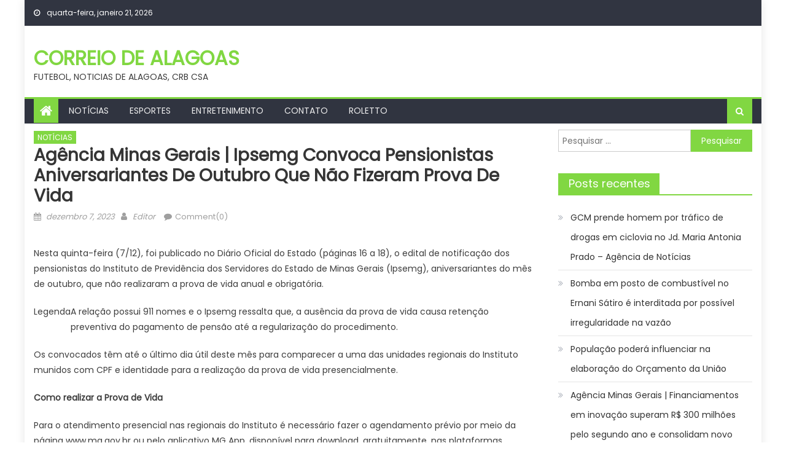

--- FILE ---
content_type: text/html; charset=UTF-8
request_url: https://correiodealagoas.com.br/2023/12/07/agencia-minas-gerais-ipsemg-convoca-pensionistas-aniversariantes-de-outubro-que-nao-fizeram-prova-de-vida/
body_size: 14790
content:
<!DOCTYPE html>
<html lang="pt-BR">
<head>
    <meta charset="UTF-8">
    <meta name="viewport" content="width=device-width, initial-scale=1">
    <link rel="profile" href="https://gmpg.org/xfn/11">
    <link rel="pingback" href="https://correiodealagoas.com.br/xmlrpc.php">
    <title>Agência Minas Gerais | Ipsemg convoca pensionistas aniversariantes de outubro que não fizeram prova de vida  &#8211; CORREIO DE ALAGOAS</title>
<meta name='robots' content='max-image-preview:large' />
<link rel='dns-prefetch' href='//www.googletagmanager.com' />
<link rel='dns-prefetch' href='//stats.wp.com' />
<link rel='dns-prefetch' href='//fonts.googleapis.com' />
<link rel='dns-prefetch' href='//pagead2.googlesyndication.com' />
<link rel="alternate" type="application/rss+xml" title="Feed para CORREIO DE ALAGOAS &raquo;" href="https://correiodealagoas.com.br/feed/" />
<link rel="alternate" type="application/rss+xml" title="Feed de comentários para CORREIO DE ALAGOAS &raquo;" href="https://correiodealagoas.com.br/comments/feed/" />
<link rel="alternate" type="application/rss+xml" title="Feed de comentários para CORREIO DE ALAGOAS &raquo; Agência Minas Gerais | Ipsemg convoca pensionistas aniversariantes de outubro que não fizeram prova de vida " href="https://correiodealagoas.com.br/2023/12/07/agencia-minas-gerais-ipsemg-convoca-pensionistas-aniversariantes-de-outubro-que-nao-fizeram-prova-de-vida/feed/" />
<link rel="alternate" title="oEmbed (JSON)" type="application/json+oembed" href="https://correiodealagoas.com.br/wp-json/oembed/1.0/embed?url=https%3A%2F%2Fcorreiodealagoas.com.br%2F2023%2F12%2F07%2Fagencia-minas-gerais-ipsemg-convoca-pensionistas-aniversariantes-de-outubro-que-nao-fizeram-prova-de-vida%2F" />
<link rel="alternate" title="oEmbed (XML)" type="text/xml+oembed" href="https://correiodealagoas.com.br/wp-json/oembed/1.0/embed?url=https%3A%2F%2Fcorreiodealagoas.com.br%2F2023%2F12%2F07%2Fagencia-minas-gerais-ipsemg-convoca-pensionistas-aniversariantes-de-outubro-que-nao-fizeram-prova-de-vida%2F&#038;format=xml" />
<style id='wp-img-auto-sizes-contain-inline-css' type='text/css'>
img:is([sizes=auto i],[sizes^="auto," i]){contain-intrinsic-size:3000px 1500px}
/*# sourceURL=wp-img-auto-sizes-contain-inline-css */
</style>
<style id='wp-emoji-styles-inline-css' type='text/css'>

	img.wp-smiley, img.emoji {
		display: inline !important;
		border: none !important;
		box-shadow: none !important;
		height: 1em !important;
		width: 1em !important;
		margin: 0 0.07em !important;
		vertical-align: -0.1em !important;
		background: none !important;
		padding: 0 !important;
	}
/*# sourceURL=wp-emoji-styles-inline-css */
</style>
<style id='wp-block-library-inline-css' type='text/css'>
:root{--wp-block-synced-color:#7a00df;--wp-block-synced-color--rgb:122,0,223;--wp-bound-block-color:var(--wp-block-synced-color);--wp-editor-canvas-background:#ddd;--wp-admin-theme-color:#007cba;--wp-admin-theme-color--rgb:0,124,186;--wp-admin-theme-color-darker-10:#006ba1;--wp-admin-theme-color-darker-10--rgb:0,107,160.5;--wp-admin-theme-color-darker-20:#005a87;--wp-admin-theme-color-darker-20--rgb:0,90,135;--wp-admin-border-width-focus:2px}@media (min-resolution:192dpi){:root{--wp-admin-border-width-focus:1.5px}}.wp-element-button{cursor:pointer}:root .has-very-light-gray-background-color{background-color:#eee}:root .has-very-dark-gray-background-color{background-color:#313131}:root .has-very-light-gray-color{color:#eee}:root .has-very-dark-gray-color{color:#313131}:root .has-vivid-green-cyan-to-vivid-cyan-blue-gradient-background{background:linear-gradient(135deg,#00d084,#0693e3)}:root .has-purple-crush-gradient-background{background:linear-gradient(135deg,#34e2e4,#4721fb 50%,#ab1dfe)}:root .has-hazy-dawn-gradient-background{background:linear-gradient(135deg,#faaca8,#dad0ec)}:root .has-subdued-olive-gradient-background{background:linear-gradient(135deg,#fafae1,#67a671)}:root .has-atomic-cream-gradient-background{background:linear-gradient(135deg,#fdd79a,#004a59)}:root .has-nightshade-gradient-background{background:linear-gradient(135deg,#330968,#31cdcf)}:root .has-midnight-gradient-background{background:linear-gradient(135deg,#020381,#2874fc)}:root{--wp--preset--font-size--normal:16px;--wp--preset--font-size--huge:42px}.has-regular-font-size{font-size:1em}.has-larger-font-size{font-size:2.625em}.has-normal-font-size{font-size:var(--wp--preset--font-size--normal)}.has-huge-font-size{font-size:var(--wp--preset--font-size--huge)}.has-text-align-center{text-align:center}.has-text-align-left{text-align:left}.has-text-align-right{text-align:right}.has-fit-text{white-space:nowrap!important}#end-resizable-editor-section{display:none}.aligncenter{clear:both}.items-justified-left{justify-content:flex-start}.items-justified-center{justify-content:center}.items-justified-right{justify-content:flex-end}.items-justified-space-between{justify-content:space-between}.screen-reader-text{border:0;clip-path:inset(50%);height:1px;margin:-1px;overflow:hidden;padding:0;position:absolute;width:1px;word-wrap:normal!important}.screen-reader-text:focus{background-color:#ddd;clip-path:none;color:#444;display:block;font-size:1em;height:auto;left:5px;line-height:normal;padding:15px 23px 14px;text-decoration:none;top:5px;width:auto;z-index:100000}html :where(.has-border-color){border-style:solid}html :where([style*=border-top-color]){border-top-style:solid}html :where([style*=border-right-color]){border-right-style:solid}html :where([style*=border-bottom-color]){border-bottom-style:solid}html :where([style*=border-left-color]){border-left-style:solid}html :where([style*=border-width]){border-style:solid}html :where([style*=border-top-width]){border-top-style:solid}html :where([style*=border-right-width]){border-right-style:solid}html :where([style*=border-bottom-width]){border-bottom-style:solid}html :where([style*=border-left-width]){border-left-style:solid}html :where(img[class*=wp-image-]){height:auto;max-width:100%}:where(figure){margin:0 0 1em}html :where(.is-position-sticky){--wp-admin--admin-bar--position-offset:var(--wp-admin--admin-bar--height,0px)}@media screen and (max-width:600px){html :where(.is-position-sticky){--wp-admin--admin-bar--position-offset:0px}}

/*# sourceURL=wp-block-library-inline-css */
</style><style id='global-styles-inline-css' type='text/css'>
:root{--wp--preset--aspect-ratio--square: 1;--wp--preset--aspect-ratio--4-3: 4/3;--wp--preset--aspect-ratio--3-4: 3/4;--wp--preset--aspect-ratio--3-2: 3/2;--wp--preset--aspect-ratio--2-3: 2/3;--wp--preset--aspect-ratio--16-9: 16/9;--wp--preset--aspect-ratio--9-16: 9/16;--wp--preset--color--black: #000000;--wp--preset--color--cyan-bluish-gray: #abb8c3;--wp--preset--color--white: #ffffff;--wp--preset--color--pale-pink: #f78da7;--wp--preset--color--vivid-red: #cf2e2e;--wp--preset--color--luminous-vivid-orange: #ff6900;--wp--preset--color--luminous-vivid-amber: #fcb900;--wp--preset--color--light-green-cyan: #7bdcb5;--wp--preset--color--vivid-green-cyan: #00d084;--wp--preset--color--pale-cyan-blue: #8ed1fc;--wp--preset--color--vivid-cyan-blue: #0693e3;--wp--preset--color--vivid-purple: #9b51e0;--wp--preset--gradient--vivid-cyan-blue-to-vivid-purple: linear-gradient(135deg,rgb(6,147,227) 0%,rgb(155,81,224) 100%);--wp--preset--gradient--light-green-cyan-to-vivid-green-cyan: linear-gradient(135deg,rgb(122,220,180) 0%,rgb(0,208,130) 100%);--wp--preset--gradient--luminous-vivid-amber-to-luminous-vivid-orange: linear-gradient(135deg,rgb(252,185,0) 0%,rgb(255,105,0) 100%);--wp--preset--gradient--luminous-vivid-orange-to-vivid-red: linear-gradient(135deg,rgb(255,105,0) 0%,rgb(207,46,46) 100%);--wp--preset--gradient--very-light-gray-to-cyan-bluish-gray: linear-gradient(135deg,rgb(238,238,238) 0%,rgb(169,184,195) 100%);--wp--preset--gradient--cool-to-warm-spectrum: linear-gradient(135deg,rgb(74,234,220) 0%,rgb(151,120,209) 20%,rgb(207,42,186) 40%,rgb(238,44,130) 60%,rgb(251,105,98) 80%,rgb(254,248,76) 100%);--wp--preset--gradient--blush-light-purple: linear-gradient(135deg,rgb(255,206,236) 0%,rgb(152,150,240) 100%);--wp--preset--gradient--blush-bordeaux: linear-gradient(135deg,rgb(254,205,165) 0%,rgb(254,45,45) 50%,rgb(107,0,62) 100%);--wp--preset--gradient--luminous-dusk: linear-gradient(135deg,rgb(255,203,112) 0%,rgb(199,81,192) 50%,rgb(65,88,208) 100%);--wp--preset--gradient--pale-ocean: linear-gradient(135deg,rgb(255,245,203) 0%,rgb(182,227,212) 50%,rgb(51,167,181) 100%);--wp--preset--gradient--electric-grass: linear-gradient(135deg,rgb(202,248,128) 0%,rgb(113,206,126) 100%);--wp--preset--gradient--midnight: linear-gradient(135deg,rgb(2,3,129) 0%,rgb(40,116,252) 100%);--wp--preset--font-size--small: 13px;--wp--preset--font-size--medium: 20px;--wp--preset--font-size--large: 36px;--wp--preset--font-size--x-large: 42px;--wp--preset--spacing--20: 0.44rem;--wp--preset--spacing--30: 0.67rem;--wp--preset--spacing--40: 1rem;--wp--preset--spacing--50: 1.5rem;--wp--preset--spacing--60: 2.25rem;--wp--preset--spacing--70: 3.38rem;--wp--preset--spacing--80: 5.06rem;--wp--preset--shadow--natural: 6px 6px 9px rgba(0, 0, 0, 0.2);--wp--preset--shadow--deep: 12px 12px 50px rgba(0, 0, 0, 0.4);--wp--preset--shadow--sharp: 6px 6px 0px rgba(0, 0, 0, 0.2);--wp--preset--shadow--outlined: 6px 6px 0px -3px rgb(255, 255, 255), 6px 6px rgb(0, 0, 0);--wp--preset--shadow--crisp: 6px 6px 0px rgb(0, 0, 0);}:where(.is-layout-flex){gap: 0.5em;}:where(.is-layout-grid){gap: 0.5em;}body .is-layout-flex{display: flex;}.is-layout-flex{flex-wrap: wrap;align-items: center;}.is-layout-flex > :is(*, div){margin: 0;}body .is-layout-grid{display: grid;}.is-layout-grid > :is(*, div){margin: 0;}:where(.wp-block-columns.is-layout-flex){gap: 2em;}:where(.wp-block-columns.is-layout-grid){gap: 2em;}:where(.wp-block-post-template.is-layout-flex){gap: 1.25em;}:where(.wp-block-post-template.is-layout-grid){gap: 1.25em;}.has-black-color{color: var(--wp--preset--color--black) !important;}.has-cyan-bluish-gray-color{color: var(--wp--preset--color--cyan-bluish-gray) !important;}.has-white-color{color: var(--wp--preset--color--white) !important;}.has-pale-pink-color{color: var(--wp--preset--color--pale-pink) !important;}.has-vivid-red-color{color: var(--wp--preset--color--vivid-red) !important;}.has-luminous-vivid-orange-color{color: var(--wp--preset--color--luminous-vivid-orange) !important;}.has-luminous-vivid-amber-color{color: var(--wp--preset--color--luminous-vivid-amber) !important;}.has-light-green-cyan-color{color: var(--wp--preset--color--light-green-cyan) !important;}.has-vivid-green-cyan-color{color: var(--wp--preset--color--vivid-green-cyan) !important;}.has-pale-cyan-blue-color{color: var(--wp--preset--color--pale-cyan-blue) !important;}.has-vivid-cyan-blue-color{color: var(--wp--preset--color--vivid-cyan-blue) !important;}.has-vivid-purple-color{color: var(--wp--preset--color--vivid-purple) !important;}.has-black-background-color{background-color: var(--wp--preset--color--black) !important;}.has-cyan-bluish-gray-background-color{background-color: var(--wp--preset--color--cyan-bluish-gray) !important;}.has-white-background-color{background-color: var(--wp--preset--color--white) !important;}.has-pale-pink-background-color{background-color: var(--wp--preset--color--pale-pink) !important;}.has-vivid-red-background-color{background-color: var(--wp--preset--color--vivid-red) !important;}.has-luminous-vivid-orange-background-color{background-color: var(--wp--preset--color--luminous-vivid-orange) !important;}.has-luminous-vivid-amber-background-color{background-color: var(--wp--preset--color--luminous-vivid-amber) !important;}.has-light-green-cyan-background-color{background-color: var(--wp--preset--color--light-green-cyan) !important;}.has-vivid-green-cyan-background-color{background-color: var(--wp--preset--color--vivid-green-cyan) !important;}.has-pale-cyan-blue-background-color{background-color: var(--wp--preset--color--pale-cyan-blue) !important;}.has-vivid-cyan-blue-background-color{background-color: var(--wp--preset--color--vivid-cyan-blue) !important;}.has-vivid-purple-background-color{background-color: var(--wp--preset--color--vivid-purple) !important;}.has-black-border-color{border-color: var(--wp--preset--color--black) !important;}.has-cyan-bluish-gray-border-color{border-color: var(--wp--preset--color--cyan-bluish-gray) !important;}.has-white-border-color{border-color: var(--wp--preset--color--white) !important;}.has-pale-pink-border-color{border-color: var(--wp--preset--color--pale-pink) !important;}.has-vivid-red-border-color{border-color: var(--wp--preset--color--vivid-red) !important;}.has-luminous-vivid-orange-border-color{border-color: var(--wp--preset--color--luminous-vivid-orange) !important;}.has-luminous-vivid-amber-border-color{border-color: var(--wp--preset--color--luminous-vivid-amber) !important;}.has-light-green-cyan-border-color{border-color: var(--wp--preset--color--light-green-cyan) !important;}.has-vivid-green-cyan-border-color{border-color: var(--wp--preset--color--vivid-green-cyan) !important;}.has-pale-cyan-blue-border-color{border-color: var(--wp--preset--color--pale-cyan-blue) !important;}.has-vivid-cyan-blue-border-color{border-color: var(--wp--preset--color--vivid-cyan-blue) !important;}.has-vivid-purple-border-color{border-color: var(--wp--preset--color--vivid-purple) !important;}.has-vivid-cyan-blue-to-vivid-purple-gradient-background{background: var(--wp--preset--gradient--vivid-cyan-blue-to-vivid-purple) !important;}.has-light-green-cyan-to-vivid-green-cyan-gradient-background{background: var(--wp--preset--gradient--light-green-cyan-to-vivid-green-cyan) !important;}.has-luminous-vivid-amber-to-luminous-vivid-orange-gradient-background{background: var(--wp--preset--gradient--luminous-vivid-amber-to-luminous-vivid-orange) !important;}.has-luminous-vivid-orange-to-vivid-red-gradient-background{background: var(--wp--preset--gradient--luminous-vivid-orange-to-vivid-red) !important;}.has-very-light-gray-to-cyan-bluish-gray-gradient-background{background: var(--wp--preset--gradient--very-light-gray-to-cyan-bluish-gray) !important;}.has-cool-to-warm-spectrum-gradient-background{background: var(--wp--preset--gradient--cool-to-warm-spectrum) !important;}.has-blush-light-purple-gradient-background{background: var(--wp--preset--gradient--blush-light-purple) !important;}.has-blush-bordeaux-gradient-background{background: var(--wp--preset--gradient--blush-bordeaux) !important;}.has-luminous-dusk-gradient-background{background: var(--wp--preset--gradient--luminous-dusk) !important;}.has-pale-ocean-gradient-background{background: var(--wp--preset--gradient--pale-ocean) !important;}.has-electric-grass-gradient-background{background: var(--wp--preset--gradient--electric-grass) !important;}.has-midnight-gradient-background{background: var(--wp--preset--gradient--midnight) !important;}.has-small-font-size{font-size: var(--wp--preset--font-size--small) !important;}.has-medium-font-size{font-size: var(--wp--preset--font-size--medium) !important;}.has-large-font-size{font-size: var(--wp--preset--font-size--large) !important;}.has-x-large-font-size{font-size: var(--wp--preset--font-size--x-large) !important;}
/*# sourceURL=global-styles-inline-css */
</style>

<style id='classic-theme-styles-inline-css' type='text/css'>
/*! This file is auto-generated */
.wp-block-button__link{color:#fff;background-color:#32373c;border-radius:9999px;box-shadow:none;text-decoration:none;padding:calc(.667em + 2px) calc(1.333em + 2px);font-size:1.125em}.wp-block-file__button{background:#32373c;color:#fff;text-decoration:none}
/*# sourceURL=/wp-includes/css/classic-themes.min.css */
</style>
<link rel='stylesheet' id='wp_automatic_gallery_style-css' href='https://correiodealagoas.com.br/wp-content/plugins/wp-automatic/css/wp-automatic.css?ver=1.0.0' type='text/css' media='all' />
<link rel='stylesheet' id='font-awesome-css' href='https://correiodealagoas.com.br/wp-content/themes/mantranews/assets/lib/font-awesome/css/font-awesome.min.css?ver=4.7.0' type='text/css' media='all' />
<link rel='stylesheet' id='mantranews-google-font-css' href='https://fonts.googleapis.com/css?family=Poppins&#038;ver=6.9' type='text/css' media='all' />
<link rel='stylesheet' id='mantranews-style-1-css' href='https://correiodealagoas.com.br/wp-content/themes/mantranews/assets/css/mantranews.css?ver=1.1.5' type='text/css' media='all' />
<link rel='stylesheet' id='mantranews-style-css' href='https://correiodealagoas.com.br/wp-content/themes/mantranews/style.css?ver=1.1.5' type='text/css' media='all' />
<link rel='stylesheet' id='mantranews-responsive-css' href='https://correiodealagoas.com.br/wp-content/themes/mantranews/assets/css/mantranews-responsive.css?ver=1.1.5' type='text/css' media='all' />
<link rel='stylesheet' id='sharedaddy-css' href='https://correiodealagoas.com.br/wp-content/plugins/jetpack/modules/sharedaddy/sharing.css?ver=15.4' type='text/css' media='all' />
<link rel='stylesheet' id='social-logos-css' href='https://correiodealagoas.com.br/wp-content/plugins/jetpack/_inc/social-logos/social-logos.min.css?ver=15.4' type='text/css' media='all' />
<script type="text/javascript" src="https://correiodealagoas.com.br/wp-includes/js/jquery/jquery.min.js?ver=3.7.1" id="jquery-core-js"></script>
<script type="text/javascript" src="https://correiodealagoas.com.br/wp-includes/js/jquery/jquery-migrate.min.js?ver=3.4.1" id="jquery-migrate-js"></script>
<script type="text/javascript" src="https://correiodealagoas.com.br/wp-content/plugins/wp-automatic/js/main-front.js?ver=6.9" id="wp_automatic_gallery-js"></script>

<!-- Snippet da etiqueta do Google (gtag.js) adicionado pelo Site Kit -->
<!-- Snippet do Google Análises adicionado pelo Site Kit -->
<script type="text/javascript" src="https://www.googletagmanager.com/gtag/js?id=G-DXX6MBN1SH" id="google_gtagjs-js" async></script>
<script type="text/javascript" id="google_gtagjs-js-after">
/* <![CDATA[ */
window.dataLayer = window.dataLayer || [];function gtag(){dataLayer.push(arguments);}
gtag("set","linker",{"domains":["correiodealagoas.com.br"]});
gtag("js", new Date());
gtag("set", "developer_id.dZTNiMT", true);
gtag("config", "G-DXX6MBN1SH");
//# sourceURL=google_gtagjs-js-after
/* ]]> */
</script>
<link rel="https://api.w.org/" href="https://correiodealagoas.com.br/wp-json/" /><link rel="alternate" title="JSON" type="application/json" href="https://correiodealagoas.com.br/wp-json/wp/v2/posts/27732" /><link rel="EditURI" type="application/rsd+xml" title="RSD" href="https://correiodealagoas.com.br/xmlrpc.php?rsd" />
<meta name="generator" content="WordPress 6.9" />
<link rel='shortlink' href='https://correiodealagoas.com.br/?p=27732' />
<meta name="generator" content="Site Kit by Google 1.170.0" /><link rel='canonical' href='https://www.agenciaminas.mg.gov.br/noticia/ipsemg-convoca-pensionistas-aniversariantes-de-outubro-que-nao-fizeram-prova-de-vida/' />
	<style>img#wpstats{display:none}</style>
		        <style type="text/css">
            .category-button.mb-cat-1 a { background: #81d742}
.category-button.mb-cat-1 a:hover { background: #4fa510}
.block-header.mb-cat-1 { border-left: 2px solid #81d742 }
.block-header.mb-cat-1 .block-title { background:#81d742 }
.block-header.mb-cat-1, #content .block-header.mb-cat-1 .block-title:after { border-bottom-color:#81d742 }
#content .block-header.mb-cat-1{ background-color:#4fa510 }
.rtl .block-header.mb-cat-1 { border-left: none; border-right: 2px solid #81d742 }
.archive .page-header.mb-cat-1 { background-color:#81d742; border-left: 4px solid #81d742 }
.rtl.archive .page-header.mb-cat-1 { border-left: none; border-right: 4px solid #81d742 }
#site-navigation ul li.mb-cat-1 { border-bottom-color: #81d742 }
.category-button.mb-cat-2 a { background: #81d742}
.category-button.mb-cat-2 a:hover { background: #4fa510}
.block-header.mb-cat-2 { border-left: 2px solid #81d742 }
.block-header.mb-cat-2 .block-title { background:#81d742 }
.block-header.mb-cat-2, #content .block-header.mb-cat-2 .block-title:after { border-bottom-color:#81d742 }
#content .block-header.mb-cat-2{ background-color:#4fa510 }
.rtl .block-header.mb-cat-2 { border-left: none; border-right: 2px solid #81d742 }
.archive .page-header.mb-cat-2 { background-color:#81d742; border-left: 4px solid #81d742 }
.rtl.archive .page-header.mb-cat-2 { border-left: none; border-right: 4px solid #81d742 }
#site-navigation ul li.mb-cat-2 { border-bottom-color: #81d742 }
.category-button.mb-cat-12 a { background: #81d742}
.category-button.mb-cat-12 a:hover { background: #4fa510}
.block-header.mb-cat-12 { border-left: 2px solid #81d742 }
.block-header.mb-cat-12 .block-title { background:#81d742 }
.block-header.mb-cat-12, #content .block-header.mb-cat-12 .block-title:after { border-bottom-color:#81d742 }
#content .block-header.mb-cat-12{ background-color:#4fa510 }
.rtl .block-header.mb-cat-12 { border-left: none; border-right: 2px solid #81d742 }
.archive .page-header.mb-cat-12 { background-color:#81d742; border-left: 4px solid #81d742 }
.rtl.archive .page-header.mb-cat-12 { border-left: none; border-right: 4px solid #81d742 }
#site-navigation ul li.mb-cat-12 { border-bottom-color: #81d742 }
.category-button.mb-cat-51 a { background: #81d742}
.category-button.mb-cat-51 a:hover { background: #4fa510}
.block-header.mb-cat-51 { border-left: 2px solid #81d742 }
.block-header.mb-cat-51 .block-title { background:#81d742 }
.block-header.mb-cat-51, #content .block-header.mb-cat-51 .block-title:after { border-bottom-color:#81d742 }
#content .block-header.mb-cat-51{ background-color:#4fa510 }
.rtl .block-header.mb-cat-51 { border-left: none; border-right: 2px solid #81d742 }
.archive .page-header.mb-cat-51 { background-color:#81d742; border-left: 4px solid #81d742 }
.rtl.archive .page-header.mb-cat-51 { border-left: none; border-right: 4px solid #81d742 }
#site-navigation ul li.mb-cat-51 { border-bottom-color: #81d742 }
.category-button.mb-cat-113 a { background: #81d742}
.category-button.mb-cat-113 a:hover { background: #4fa510}
.block-header.mb-cat-113 { border-left: 2px solid #81d742 }
.block-header.mb-cat-113 .block-title { background:#81d742 }
.block-header.mb-cat-113, #content .block-header.mb-cat-113 .block-title:after { border-bottom-color:#81d742 }
#content .block-header.mb-cat-113{ background-color:#4fa510 }
.rtl .block-header.mb-cat-113 { border-left: none; border-right: 2px solid #81d742 }
.archive .page-header.mb-cat-113 { background-color:#81d742; border-left: 4px solid #81d742 }
.rtl.archive .page-header.mb-cat-113 { border-left: none; border-right: 4px solid #81d742 }
#site-navigation ul li.mb-cat-113 { border-bottom-color: #81d742 }
.navigation .nav-links a,.bttn,button,input[type='button'],input[type='reset'],input[type='submit'],.navigation .nav-links a:hover,.bttn:hover,button,input[type='button']:hover,input[type='reset']:hover,input[type='submit']:hover,.edit-link .post-edit-link, .reply .comment-reply-link,.home-icon,.search-main,.header-search-wrapper .search-form-main .search-submit,.mb-slider-section .bx-controls a:hover,.widget_search .search-submit,.error404 .page-title,.archive.archive-classic .entry-title a:after,#mb-scrollup,.widget_tag_cloud .tagcloud a:hover,.sub-toggle,#site-navigation ul > li:hover > .sub-toggle, #site-navigation ul > li.current-menu-item .sub-toggle, #site-navigation ul > li.current-menu-ancestor .sub-toggle{ background:#81d742} .breaking_news_wrap .bx-controls-direction a, .breaking_news_wrap .bx-controls-direction a:hover:before{color:#fff;}
.navigation .nav-links a,.bttn,button,input[type='button'],input[type='reset'],input[type='submit'],.widget_search .search-submit,.widget_tag_cloud .tagcloud a:hover{ border-color:#81d742}
.mb-parallax .mb-parallax-content .mb-parallax-hero-content .mb-parallax-hero-button{ background-color:#81d742}
.comment-list .comment-body ,.header-search-wrapper .search-form-main{ border-top-color:#81d742}
#site-navigation ul li,.header-search-wrapper .search-form-main:before{ border-bottom-color:#81d742}
.archive .page-header,.block-header, .widget .widget-title-wrapper, .related-articles-wrapper .widget-title-wrapper{ border-left-color:#81d742}
a,a:hover,a:focus,a:active,.entry-footer a:hover,.comment-author .fn .url:hover,#cancel-comment-reply-link,#cancel-comment-reply-link:before, .logged-in-as a,.top-menu ul li a:hover,#footer-navigation ul li a:hover,#site-navigation ul li a:hover,#site-navigation ul li.current-menu-item a,.mb-slider-section .slide-title a:hover,.featured-post-wrapper .featured-title a:hover,.mantranews_block_grid .post-title a:hover,.slider-meta-wrapper span:hover,.slider-meta-wrapper a:hover,.featured-meta-wrapper span:hover,.featured-meta-wrapper a:hover,.post-meta-wrapper > span:hover,.post-meta-wrapper span > a:hover ,.grid-posts-block .post-title a:hover,.list-posts-block .single-post-wrapper .post-content-wrapper .post-title a:hover,.column-posts-block .single-post-wrapper.secondary-post .post-content-wrapper .post-title a:hover,.widget a:hover::before,.widget li:hover::before,.entry-title a:hover,.entry-meta span a:hover,.post-readmore a:hover,.archive-classic .entry-title a:hover,
            .archive-columns .entry-title a:hover,.related-posts-wrapper .post-title a:hover, .widget .widget-title a:hover,.related-articles-wrapper .related-title a:hover { color:#81d742}
#content .block-header,#content .widget .widget-title-wrapper,#content .related-articles-wrapper .widget-title-wrapper {background-color: #9bff4f;}
.block-header .block-title, .widget .widget-title, .related-articles-wrapper .related-title {background-color: #81d742;}
.block-header, .widget .widget-title-wrapper, .related-articles-wrapper .widget-title-wrapper {border-left-color: #81d742;border-bottom-color: #81d742}
#content .block-header .block-title:after, #content .widget .widget-title:after, #content .related-articles-wrapper .related-title:after {border-bottom-color: #81d742;border-bottom-color: #81d742}
.archive .page-header {background-color: #9bff4f}
#site-navigation ul li.current-menu-item a,.bx-default-pager .bx-pager-item a.active {border-color: #81d742}
.bottom-header-wrapper {border-color: #81d742}
.top-menu ul li, .mantranews-ticker-wrapper ~ .top-header-section {border-color: #81d742}
.ticker-caption, .breaking_news_wrap.fade .bx-controls-direction a.bx-next:hover, .breaking_news_wrap.fade .bx-controls-direction a.bx-prev:hover {background-color: #81d742}
.ticker-content-wrapper .news-post a:hover, .mantranews-carousel .item .carousel-content-wrapper a:hover{color: #81d742}
.mantranews-carousel .item .carousel-content-wrapper h3 a:hover, body .mantranews-carousel h3 a:hover, footer#colophon .mantranews-carousel h3 a:hover, footer#colophon a:hover, .widget a:hover, .breaking_news_wrap .article-content.feature_image .post-title a:hover{color: #81d742}
.widget .owl-theme .owl-dots .owl-dot.active span{background: #81d742}
.rtl #content .block-header .block-title::after, .rtl #content .related-articles-wrapper .related-title::after, .rtl #content .widget .widget-title::after{border-right-color: #81d742}
#content .block-header, #content .related-articles-wrapper .widget-title-wrapper, #content .widget .widget-title-wrapper,
			 #secondary .block-header, #secondary .widget .widget-title-wrapper, #secondary .related-articles-wrapper .widget-title-wrapper{background:none; background-color:transparent!important}
#content .block-header .block-title:after, #content .related-articles-wrapper .related-title:after, #content .widget .widget-title:after{border:none}
        </style>
        
<!-- Meta-etiquetas do Google AdSense adicionado pelo Site Kit -->
<meta name="google-adsense-platform-account" content="ca-host-pub-2644536267352236">
<meta name="google-adsense-platform-domain" content="sitekit.withgoogle.com">
<!-- Fim das meta-etiquetas do Google AdSense adicionado pelo Site Kit -->
<style type="text/css">.recentcomments a{display:inline !important;padding:0 !important;margin:0 !important;}</style>
<!-- Código do Google Adsense adicionado pelo Site Kit -->
<script type="text/javascript" async="async" src="https://pagead2.googlesyndication.com/pagead/js/adsbygoogle.js?client=ca-pub-9463444472301664&amp;host=ca-host-pub-2644536267352236" crossorigin="anonymous"></script>

<!-- Fim do código do Google AdSense adicionado pelo Site Kit -->

<!-- Jetpack Open Graph Tags -->
<meta property="og:type" content="article" />
<meta property="og:title" content="Agência Minas Gerais | Ipsemg convoca pensionistas aniversariantes de outubro que não fizeram prova de vida " />
<meta property="og:url" content="https://correiodealagoas.com.br/2023/12/07/agencia-minas-gerais-ipsemg-convoca-pensionistas-aniversariantes-de-outubro-que-nao-fizeram-prova-de-vida/" />
<meta property="og:description" content="Nesta quinta-feira (7/12), foi publicado no Diário Oficial do Estado (páginas 16 a 18), o edital de notificação dos pensionistas do Instituto de Previdência dos Servidores do Estado de Minas Gerais…" />
<meta property="article:published_time" content="2023-12-07T21:31:43+00:00" />
<meta property="article:modified_time" content="2023-12-07T21:31:43+00:00" />
<meta property="og:site_name" content="CORREIO DE ALAGOAS" />
<meta property="og:image" content="https://correiodealagoas.com.br/wp-content/uploads/2021/11/cropped-JORNAL-DE-LIMEIRA-1.png" />
<meta property="og:image:width" content="512" />
<meta property="og:image:height" content="512" />
<meta property="og:image:alt" content="" />
<meta property="og:locale" content="pt_BR" />
<meta name="twitter:text:title" content="Agência Minas Gerais | Ipsemg convoca pensionistas aniversariantes de outubro que não fizeram prova de vida " />
<meta name="twitter:image" content="https://correiodealagoas.com.br/wp-content/uploads/2021/11/cropped-JORNAL-DE-LIMEIRA-1-270x270.png" />
<meta name="twitter:card" content="summary" />

<!-- End Jetpack Open Graph Tags -->
<link rel="icon" href="https://correiodealagoas.com.br/wp-content/uploads/2021/11/cropped-JORNAL-DE-LIMEIRA-1-32x32.png" sizes="32x32" />
<link rel="icon" href="https://correiodealagoas.com.br/wp-content/uploads/2021/11/cropped-JORNAL-DE-LIMEIRA-1-192x192.png" sizes="192x192" />
<link rel="apple-touch-icon" href="https://correiodealagoas.com.br/wp-content/uploads/2021/11/cropped-JORNAL-DE-LIMEIRA-1-180x180.png" />
<meta name="msapplication-TileImage" content="https://correiodealagoas.com.br/wp-content/uploads/2021/11/cropped-JORNAL-DE-LIMEIRA-1-270x270.png" />
</head>

<body class="wp-singular post-template-default single single-post postid-27732 single-format-standard wp-theme-mantranews group-blog default_skin boxed_layout right-sidebar">
<div id="page" class="site">
    <a class="skip-link screen-reader-text" href="#content">Skip to content</a>
    <header id="masthead" class="site-header">
                <div class="custom-header">

		<div class="custom-header-media">
					</div>

</div><!-- .custom-header -->
                            <div class="top-header-section">
                <div class="mb-container">
                    <div class="top-left-header">
                                    <div class="date-section">
                quarta-feira, janeiro 21, 2026            </div>
                                    <nav id="top-header-navigation" class="top-navigation">
                                                    </nav>
                    </div>
                                <div class="top-social-wrapper">
                            </div><!-- .top-social-wrapper -->
                            </div> <!-- mb-container end -->
            </div><!-- .top-header-section -->

                                <div class="logo-ads-wrapper clearfix">
                <div class="mb-container">
                    <div class="site-branding">
                                                                            <div class="site-title-wrapper">
                                                                    <p class="site-title"><a href="https://correiodealagoas.com.br/"
                                                             rel="home">CORREIO DE ALAGOAS</a></p>
                                                                    <p class="site-description">FUTEBOL, NOTICIAS DE ALAGOAS, CRB CSA</p>
                                                            </div><!-- .site-title-wrapper -->
                                                </div><!-- .site-branding -->
                    <div class="header-ads-wrapper">
                                            </div><!-- .header-ads-wrapper -->
                </div>
            </div><!-- .logo-ads-wrapper -->
                    
        <div id="mb-menu-wrap" class="bottom-header-wrapper clearfix">
            <div class="mb-container">
                <div class="home-icon"><a href="https://correiodealagoas.com.br/" rel="home"> <i
                                class="fa fa-home"> </i> </a></div>
                <a href="javascript:void(0)" class="menu-toggle"> <i class="fa fa-navicon"> </i> </a>
                <nav id="site-navigation" class="main-navigation">
                    <div class="menu"><ul><li id="menu-item-85" class="menu-item menu-item-type-taxonomy menu-item-object-category current-post-ancestor current-menu-parent current-post-parent menu-item-85 mb-cat-12"><a href="https://correiodealagoas.com.br/category/noticiais/">NOTÍCIAS</a></li>
<li id="menu-item-86" class="menu-item menu-item-type-taxonomy menu-item-object-category menu-item-86 mb-cat-2"><a href="https://correiodealagoas.com.br/category/esportes/">ESPORTES</a></li>
<li id="menu-item-4677" class="menu-item menu-item-type-taxonomy menu-item-object-category menu-item-4677 mb-cat-1"><a href="https://correiodealagoas.com.br/category/entretenimento/">ENTRETENIMENTO</a></li>
<li id="menu-item-407" class="menu-item menu-item-type-post_type menu-item-object-page menu-item-407"><a href="https://correiodealagoas.com.br/contato/">CONTATO</a></li>
<li id="menu-item-17526" class="menu-item menu-item-type-custom menu-item-object-custom menu-item-17526"><a href="https://track.rollettoaffiliates.com/visit/?bta=35100&#038;nci=5349">ROLETTO</a></li>
</ul></div>                </nav><!-- #site-navigation -->
                <div class="header-search-wrapper">
                    <span class="search-main"><i class="fa fa-search"></i></span>
                    <div class="search-form-main clearfix">
                        <form role="search" method="get" class="search-form" action="https://correiodealagoas.com.br/">
				<label>
					<span class="screen-reader-text">Pesquisar por:</span>
					<input type="search" class="search-field" placeholder="Pesquisar &hellip;" value="" name="s" />
				</label>
				<input type="submit" class="search-submit" value="Pesquisar" />
			</form>                    </div>
                </div><!-- .header-search-wrapper -->
            </div><!-- .mb-container -->
        </div><!-- #mb-menu-wrap -->


    </header><!-- #masthead -->
        
    <div id="content" class="site-content">
        <div class="mb-container">

	<div id="primary" class="content-area">
		<main id="main" class="site-main" role="main">

		
<article id="post-27732" class="post-27732 post type-post status-publish format-standard hentry category-noticiais">
		<header class="entry-header">
		            <div class="post-cat-list">
                                    <span class="category-button mb-cat-12"><a
                                href="https://correiodealagoas.com.br/category/noticiais/">NOTÍCIAS</a></span>
                                </div>
            		<h1 class="entry-title">Agência Minas Gerais | Ipsemg convoca pensionistas aniversariantes de outubro que não fizeram prova de vida </h1>
		<div class="entry-meta">
			<span class="posted-on"><span class="screen-reader-text">Posted on</span> <a href="https://correiodealagoas.com.br/2023/12/07/agencia-minas-gerais-ipsemg-convoca-pensionistas-aniversariantes-de-outubro-que-nao-fizeram-prova-de-vida/" rel="bookmark"><time class="entry-date published updated" datetime="2023-12-07T21:31:43+00:00">dezembro 7, 2023</time></a></span><span class="byline"> <span class="screen-reader-text">Author</span> <span class="author vcard"><a class="url fn n" href="https://correiodealagoas.com.br/author/admin1/">Editor</a></span></span>			<span class="comments-link"><a href="https://correiodealagoas.com.br/2023/12/07/agencia-minas-gerais-ipsemg-convoca-pensionistas-aniversariantes-de-outubro-que-nao-fizeram-prova-de-vida/#respond">Comment(0)</a></span>		</div><!-- .entry-meta -->
	</header><!-- .entry-header -->

	<div class="entry-content">
		<p></p>
<div>
<p>Nesta quinta-feira (7/12), foi publicado no Diário Oficial do Estado (páginas 16 a 18), o edital de notificação dos pensionistas do Instituto de Previdência dos Servidores do Estado de Minas Gerais (Ipsemg), aniversariantes do mês de outubro, que não realizaram a prova de vida anual e obrigatória.  </p>
<figure class="image" style="float:left">&#13;<figcaption>Legenda</figcaption>&#13;<br />
</figure>
<p>A relação possui 911 nomes e o Ipsemg ressalta que, a ausência da prova de vida causa retenção preventiva do pagamento de pensão até a regularização do procedimento. </p>
<p>Os convocados têm até o último dia útil deste mês para comparecer a uma das unidades regionais do Instituto munidos com CPF e identidade para a realização da prova de vida presencialmente. </p>
<p><strong>Como realizar a Prova de Vida</strong></p>
<p>Para o atendimento presencial nas regionais do Instituto é necessário fazer o agendamento prévio por meio da página www.mg.gov.br ou pelo aplicativo MG App, disponível para download, gratuitamente, nas plataformas Android ou iOS. </p>
<p>Na unidade será realizado o procedimento de prova de vida em que é necessária a apresentação de um documento com foto e CPF. </p>
<p>No caso de pensionistas tutelados ou menores de 18 anos, a prova de vida deverá ser feita na presença de seu representante legal. Já a prova de vida do pensionista curatelado, deve ser feita pelo respectivo curador (representante legal). Nesta situação, não é necessária a presença do pensionista. </p>
<p><strong>Impossibilitados de locomoção </strong></p>
<p>Os pensionistas impossibilitados de locomoção por problemas de saúde, residentes em Belo Horizonte ou em localidade onde há unidade do Ipsemg, podem solicitar uma visita domiciliar através do Lig Minas 155 (para ligações de telefone fixo) ou (31) 3069-6601 (para ligações por celular ou fora do estado tarifadas conforme operadora) para realização da prova de vida. </p>
<p>A identidade e o CPF devem ser apresentados no momento da visita. </p>
<p><strong>Pensionistas que residem fora do estado</strong></p>
<p>Para os pensionistas do Ipsemg que residem em outro estado, é possível fazer a prova de vida manualmente, preenchendo o formulário de &#8220;Declaração de Vida e Residência&#8221; (disponível em www.ipsemg.com.br &gt; serviços &gt; previdência &gt; prova de vida de pensionistas &gt; links &gt; Formulário de Declaração de Vida e Residência) ou clique aqui. </p>
<p>A declaração deve conter a assinatura do pensionista (reconhecida em cartório por autenticidade) e assinatura simples de duas testemunhas. O documento deve ser enviado por Correios para o Instituto para o endereço: Departamento de Controle e Regularidade de Benefícios, Edifício Gerais, 4º andar, Cidade Administrativa, Rodovia Papa João Paulo II, nº 4001, Serra Verde, Belo Horizonte/MG, CEP: 31.630-901. </p>
<p>Para saber mais, acesse o site do Ipsemg ou entre em contato pelo Lig Minas 155 ou (31) 3069-6601, para ligações de celular ou fora do estado, tarifada de acordo com a operadora. </p>
</p></div>
<div class="sharedaddy sd-sharing-enabled"><div class="robots-nocontent sd-block sd-social sd-social-icon-text sd-sharing"><h3 class="sd-title">Compartilhe isso:</h3><div class="sd-content"><ul><li class="share-facebook"><a rel="nofollow noopener noreferrer"
				data-shared="sharing-facebook-27732"
				class="share-facebook sd-button share-icon"
				href="https://correiodealagoas.com.br/2023/12/07/agencia-minas-gerais-ipsemg-convoca-pensionistas-aniversariantes-de-outubro-que-nao-fizeram-prova-de-vida/?share=facebook"
				target="_blank"
				aria-labelledby="sharing-facebook-27732"
				>
				<span id="sharing-facebook-27732" hidden>Clique para compartilhar no Facebook(abre em nova janela)</span>
				<span>Facebook</span>
			</a></li><li class="share-x"><a rel="nofollow noopener noreferrer"
				data-shared="sharing-x-27732"
				class="share-x sd-button share-icon"
				href="https://correiodealagoas.com.br/2023/12/07/agencia-minas-gerais-ipsemg-convoca-pensionistas-aniversariantes-de-outubro-que-nao-fizeram-prova-de-vida/?share=x"
				target="_blank"
				aria-labelledby="sharing-x-27732"
				>
				<span id="sharing-x-27732" hidden>Clique para compartilhar no X(abre em nova janela)</span>
				<span>18+</span>
			</a></li><li class="share-end"></li></ul></div></div></div>	</div><!-- .entry-content -->

	<footer class="entry-footer">
			</footer><!-- .entry-footer -->
</article><!-- #post-## -->
            <div class="mantranews-author-wrapper clearfix">
                <div class="author-avatar">
                    <a class="author-image"
                       href="https://correiodealagoas.com.br/author/admin1/"><img alt='' src='https://secure.gravatar.com/avatar/04084e6d73c042b8646e7c17b494073bf0ede3ea13c7105cfc45cbbbc28385a4?s=132&#038;d=mm&#038;r=g' srcset='https://secure.gravatar.com/avatar/04084e6d73c042b8646e7c17b494073bf0ede3ea13c7105cfc45cbbbc28385a4?s=264&#038;d=mm&#038;r=g 2x' class='avatar avatar-132 photo' height='132' width='132' decoding='async'/></a>
                </div><!-- .author-avatar -->
                <div class="author-desc-wrapper">
                    <a class="author-title"
                       href="https://correiodealagoas.com.br/author/admin1/">Editor</a>
                    <div class="author-description"></div>
                    <a href=""
                       target="_blank"></a>
                </div><!-- .author-desc-wrapper-->
            </div><!--mantranews-author-wrapper-->
                        <div class="related-articles-wrapper">
                <div class="widget-title-wrapper">
                    <h2 class="related-title">Related Articles</h2>
                </div>
                <div class="related-posts-wrapper clearfix">                        <div class="single-post-wrap">
                            <div class="post-thumb-wrapper">
                                <a href="https://correiodealagoas.com.br/2025/11/23/agencia-minas-gerais-copasa-conclui-sistema-de-esgotamento-sanitario-de-confins/" title="Agência Minas Gerais | Copasa conclui Sistema de Esgotamento Sanitário de Confins">
                                    <figure></figure>
                                </a>
                            </div><!-- .post-thumb-wrapper -->
                            <div class="related-content-wrapper">
                                            <div class="post-cat-list">
                                    <span class="category-button mb-cat-12"><a
                                href="https://correiodealagoas.com.br/category/noticiais/">NOTÍCIAS</a></span>
                                </div>
                                            <h3 class="post-title"><a href="https://correiodealagoas.com.br/2025/11/23/agencia-minas-gerais-copasa-conclui-sistema-de-esgotamento-sanitario-de-confins/">Agência Minas Gerais | Copasa conclui Sistema de Esgotamento Sanitário de Confins</a>
                                </h3>
                                <div class="post-meta-wrapper">
                                    <span class="posted-on"><span class="screen-reader-text">Posted on</span> <a href="https://correiodealagoas.com.br/2025/11/23/agencia-minas-gerais-copasa-conclui-sistema-de-esgotamento-sanitario-de-confins/" rel="bookmark"><time class="entry-date published updated" datetime="2025-11-23T23:59:38+00:00">novembro 23, 2025</time></a></span><span class="byline"> <span class="screen-reader-text">Author</span> <span class="author vcard"><a class="url fn n" href="https://correiodealagoas.com.br/author/admin1/">Editor</a></span></span>                                </div>
                                <p>A Copasa concluiu as obras do Sistema de Esgotamento Sanitário (SES) de Confins e do distrito de Tavares, proporcionando um salto significativo na saúde pública e na proteção ambiental da região. A operação do novo sistema teve início em outubro de 2025, beneficiando 4.507 moradores, com projeção de atendimento a 5.187 pessoas até 2040. Até [&hellip;]</p>
<div class="sharedaddy sd-sharing-enabled"><div class="robots-nocontent sd-block sd-social sd-social-icon-text sd-sharing"><h3 class="sd-title">Compartilhe isso:</h3><div class="sd-content"><ul><li class="share-facebook"><a rel="nofollow noopener noreferrer"
				data-shared="sharing-facebook-54072"
				class="share-facebook sd-button share-icon"
				href="https://correiodealagoas.com.br/2025/11/23/agencia-minas-gerais-copasa-conclui-sistema-de-esgotamento-sanitario-de-confins/?share=facebook"
				target="_blank"
				aria-labelledby="sharing-facebook-54072"
				>
				<span id="sharing-facebook-54072" hidden>Clique para compartilhar no Facebook(abre em nova janela)</span>
				<span>Facebook</span>
			</a></li><li class="share-x"><a rel="nofollow noopener noreferrer"
				data-shared="sharing-x-54072"
				class="share-x sd-button share-icon"
				href="https://correiodealagoas.com.br/2025/11/23/agencia-minas-gerais-copasa-conclui-sistema-de-esgotamento-sanitario-de-confins/?share=x"
				target="_blank"
				aria-labelledby="sharing-x-54072"
				>
				<span id="sharing-x-54072" hidden>Clique para compartilhar no X(abre em nova janela)</span>
				<span>18+</span>
			</a></li><li class="share-end"></li></ul></div></div></div>                            </div><!-- related-content-wrapper -->
                        </div><!--. single-post-wrap -->
                                                <div class="single-post-wrap">
                            <div class="post-thumb-wrapper">
                                <a href="https://correiodealagoas.com.br/2024/09/25/posto-de-atendimento-ao-trabalhador-pat-de-guaratingueta-divulga-as-vagas-de-empregos-nesta-segunda-feira-24/" title="Posto de Atendimento ao Trabalhador (PAT) de Guaratinguetá divulga as vagas de empregos nesta segunda -feira (24)">
                                    <figure></figure>
                                </a>
                            </div><!-- .post-thumb-wrapper -->
                            <div class="related-content-wrapper">
                                            <div class="post-cat-list">
                                    <span class="category-button mb-cat-12"><a
                                href="https://correiodealagoas.com.br/category/noticiais/">NOTÍCIAS</a></span>
                                </div>
                                            <h3 class="post-title"><a href="https://correiodealagoas.com.br/2024/09/25/posto-de-atendimento-ao-trabalhador-pat-de-guaratingueta-divulga-as-vagas-de-empregos-nesta-segunda-feira-24/">Posto de Atendimento ao Trabalhador (PAT) de Guaratinguetá divulga as vagas de empregos nesta segunda -feira (24)</a>
                                </h3>
                                <div class="post-meta-wrapper">
                                    <span class="posted-on"><span class="screen-reader-text">Posted on</span> <a href="https://correiodealagoas.com.br/2024/09/25/posto-de-atendimento-ao-trabalhador-pat-de-guaratingueta-divulga-as-vagas-de-empregos-nesta-segunda-feira-24/" rel="bookmark"><time class="entry-date published updated" datetime="2024-09-25T22:51:45+00:00">setembro 25, 2024</time></a></span><span class="byline"> <span class="screen-reader-text">Author</span> <span class="author vcard"><a class="url fn n" href="https://correiodealagoas.com.br/author/admin1/">Editor</a></span></span>                                </div>
                                <p>VAGAS ABERTAS: CLIQUE AQUI&#160; O atendimento presencial para assuntos relacionados às vagas de emprego ocorre das 8h30 às 16h30. O</p>
<div class="sharedaddy sd-sharing-enabled"><div class="robots-nocontent sd-block sd-social sd-social-icon-text sd-sharing"><h3 class="sd-title">Compartilhe isso:</h3><div class="sd-content"><ul><li class="share-facebook"><a rel="nofollow noopener noreferrer"
				data-shared="sharing-facebook-37966"
				class="share-facebook sd-button share-icon"
				href="https://correiodealagoas.com.br/2024/09/25/posto-de-atendimento-ao-trabalhador-pat-de-guaratingueta-divulga-as-vagas-de-empregos-nesta-segunda-feira-24/?share=facebook"
				target="_blank"
				aria-labelledby="sharing-facebook-37966"
				>
				<span id="sharing-facebook-37966" hidden>Clique para compartilhar no Facebook(abre em nova janela)</span>
				<span>Facebook</span>
			</a></li><li class="share-x"><a rel="nofollow noopener noreferrer"
				data-shared="sharing-x-37966"
				class="share-x sd-button share-icon"
				href="https://correiodealagoas.com.br/2024/09/25/posto-de-atendimento-ao-trabalhador-pat-de-guaratingueta-divulga-as-vagas-de-empregos-nesta-segunda-feira-24/?share=x"
				target="_blank"
				aria-labelledby="sharing-x-37966"
				>
				<span id="sharing-x-37966" hidden>Clique para compartilhar no X(abre em nova janela)</span>
				<span>18+</span>
			</a></li><li class="share-end"></li></ul></div></div></div>                            </div><!-- related-content-wrapper -->
                        </div><!--. single-post-wrap -->
                                                <div class="single-post-wrap">
                            <div class="post-thumb-wrapper">
                                <a href="https://correiodealagoas.com.br/2024/12/26/aviso-de-dispensa-no-54-2024-contratacao-de-empresa-especializada-para-prestar-servicos-de-remocao-de-pacientes-para-tratamento-de-dependencia-quimica-e-psiquiatrico-atendendo-a-demanda-do-municipi/" title="AVISO DE DISPENSA Nº. 54/2024 &#8211; CONTRATAÇÃO DE EMPRESA ESPECIALIZADA PARA PRESTAR SERVIÇOS DE REMOÇÃO DE PACIENTES PARA TRATAMENTO DE DEPENDÊNCIA QUÍMICA E PSIQUIÁTRICO ATENDENDO A DEMANDA DO MUNICÍPIO DE BONITO – MS. &#8211; Prefeitura Municipal de Bonito">
                                    <figure></figure>
                                </a>
                            </div><!-- .post-thumb-wrapper -->
                            <div class="related-content-wrapper">
                                            <div class="post-cat-list">
                                    <span class="category-button mb-cat-12"><a
                                href="https://correiodealagoas.com.br/category/noticiais/">NOTÍCIAS</a></span>
                                </div>
                                            <h3 class="post-title"><a href="https://correiodealagoas.com.br/2024/12/26/aviso-de-dispensa-no-54-2024-contratacao-de-empresa-especializada-para-prestar-servicos-de-remocao-de-pacientes-para-tratamento-de-dependencia-quimica-e-psiquiatrico-atendendo-a-demanda-do-municipi/">AVISO DE DISPENSA Nº. 54/2024 &#8211; CONTRATAÇÃO DE EMPRESA ESPECIALIZADA PARA PRESTAR SERVIÇOS DE REMOÇÃO DE PACIENTES PARA TRATAMENTO DE DEPENDÊNCIA QUÍMICA E PSIQUIÁTRICO ATENDENDO A DEMANDA DO MUNICÍPIO DE BONITO – MS. &#8211; Prefeitura Municipal de Bonito</a>
                                </h3>
                                <div class="post-meta-wrapper">
                                    <span class="posted-on"><span class="screen-reader-text">Posted on</span> <a href="https://correiodealagoas.com.br/2024/12/26/aviso-de-dispensa-no-54-2024-contratacao-de-empresa-especializada-para-prestar-servicos-de-remocao-de-pacientes-para-tratamento-de-dependencia-quimica-e-psiquiatrico-atendendo-a-demanda-do-municipi/" rel="bookmark"><time class="entry-date published updated" datetime="2024-12-26T16:06:50+00:00">dezembro 26, 2024</time></a></span><span class="byline"> <span class="screen-reader-text">Author</span> <span class="author vcard"><a class="url fn n" href="https://correiodealagoas.com.br/author/admin1/">Editor</a></span></span>                                </div>
                                <p>PROCESSO: 176/2024 – DISPENSA: 54/2024 FUNDAMENTO LEGAL: ART. Nº 75, INCISO II da Lei 14.133/2021 O Município de Bonito, Estado de Mato Grosso Do Sul, em conformidade com Art. 75, inciso II da Lei Federal n.º 14.133/2021, torna público aos interessados que a administração municipal pretende realizar a CONTRATAÇÃO DE EMPRESA ESPECIALIZADA PARA PRESTAR SERVIÇOS [&hellip;]</p>
<div class="sharedaddy sd-sharing-enabled"><div class="robots-nocontent sd-block sd-social sd-social-icon-text sd-sharing"><h3 class="sd-title">Compartilhe isso:</h3><div class="sd-content"><ul><li class="share-facebook"><a rel="nofollow noopener noreferrer"
				data-shared="sharing-facebook-41697"
				class="share-facebook sd-button share-icon"
				href="https://correiodealagoas.com.br/2024/12/26/aviso-de-dispensa-no-54-2024-contratacao-de-empresa-especializada-para-prestar-servicos-de-remocao-de-pacientes-para-tratamento-de-dependencia-quimica-e-psiquiatrico-atendendo-a-demanda-do-municipi/?share=facebook"
				target="_blank"
				aria-labelledby="sharing-facebook-41697"
				>
				<span id="sharing-facebook-41697" hidden>Clique para compartilhar no Facebook(abre em nova janela)</span>
				<span>Facebook</span>
			</a></li><li class="share-x"><a rel="nofollow noopener noreferrer"
				data-shared="sharing-x-41697"
				class="share-x sd-button share-icon"
				href="https://correiodealagoas.com.br/2024/12/26/aviso-de-dispensa-no-54-2024-contratacao-de-empresa-especializada-para-prestar-servicos-de-remocao-de-pacientes-para-tratamento-de-dependencia-quimica-e-psiquiatrico-atendendo-a-demanda-do-municipi/?share=x"
				target="_blank"
				aria-labelledby="sharing-x-41697"
				>
				<span id="sharing-x-41697" hidden>Clique para compartilhar no X(abre em nova janela)</span>
				<span>18+</span>
			</a></li><li class="share-end"></li></ul></div></div></div>                            </div><!-- related-content-wrapper -->
                        </div><!--. single-post-wrap -->
                        </div>            </div><!-- .related-articles-wrapper -->
            
	<nav class="navigation post-navigation" aria-label="Posts">
		<h2 class="screen-reader-text">Navegação de Post</h2>
		<div class="nav-links"><div class="nav-previous"><a href="https://correiodealagoas.com.br/2023/12/07/bruno-de-luca-e-demitido-da-globo-apos-caso-kayky-e-anuncia-pausa-na-carreira-diz-jornal/" rel="prev">BRUNO DE LUCA É DEMITIDO DA GLOBO APÓS CASO KAYKY E ANUNCIA PAUSA NA CARREIRA, DIZ JORNAL</a></div><div class="nav-next"><a href="https://correiodealagoas.com.br/2023/12/07/fapesp-bolsista-recebe-premio-internacional-por-estudo-de-celulas-tumorais/" rel="next">Fapesp: bolsista recebe prêmio internacional por estudo de células tumorais</a></div></div>
	</nav>
		</main><!-- #main -->
	</div><!-- #primary -->


<aside id="secondary" class="widget-area" role="complementary">
		<section id="search-2" class="widget widget_search"><form role="search" method="get" class="search-form" action="https://correiodealagoas.com.br/">
				<label>
					<span class="screen-reader-text">Pesquisar por:</span>
					<input type="search" class="search-field" placeholder="Pesquisar &hellip;" value="" name="s" />
				</label>
				<input type="submit" class="search-submit" value="Pesquisar" />
			</form></section>
		<section id="recent-posts-2" class="widget widget_recent_entries">
		<div class="widget-title-wrapper"><h4 class="widget-title">Posts recentes</h4></div>
		<ul>
											<li>
					<a href="https://correiodealagoas.com.br/2026/01/21/gcm-prende-homem-por-trafico-de-drogas-em-ciclovia-no-jd-maria-antonia-prado-agencia-de-noticias/">GCM prende homem por tráfico de drogas em ciclovia no Jd. Maria Antonia Prado – Agência de Notícias</a>
									</li>
											<li>
					<a href="https://correiodealagoas.com.br/2026/01/21/bomba-em-posto-de-combustivel-no-ernani-satiro-e-interditada-por-possivel-irregularidade-na-vazao/">Bomba em posto de combustível no Ernani Sátiro é interditada por possível irregularidade na vazão</a>
									</li>
											<li>
					<a href="https://correiodealagoas.com.br/2026/01/21/populacao-podera-influenciar-na-elaboracao-do-orcamento-da-uniao/">População poderá influenciar na elaboração do Orçamento da União</a>
									</li>
											<li>
					<a href="https://correiodealagoas.com.br/2026/01/21/agencia-minas-gerais-financiamentos-em-inovacao-superam-r-300-milhoes-pelo-segundo-ano-e-consolidam-novo-patamar-no-bdmg/">Agência Minas Gerais | Financiamentos em inovação superam R$ 300 milhões pelo segundo ano e consolidam novo patamar no BDMG</a>
									</li>
											<li>
					<a href="https://correiodealagoas.com.br/2026/01/21/policia-faz-operacao-contra-venda-de-ingressos-ilegais-no-morumbis/">Polícia faz operação contra venda de ingressos ilegais no Morumbis</a>
									</li>
					</ul>

		</section><section id="recent-comments-2" class="widget widget_recent_comments"><div class="widget-title-wrapper"><h4 class="widget-title">Comentários</h4></div><ul id="recentcomments"></ul></section><section id="categories-2" class="widget widget_categories"><div class="widget-title-wrapper"><h4 class="widget-title">Categorias</h4></div>
			<ul>
					<li class="cat-item cat-item-1"><a href="https://correiodealagoas.com.br/category/entretenimento/">ENTRETENIMENTO</a>
</li>
	<li class="cat-item cat-item-2"><a href="https://correiodealagoas.com.br/category/esportes/">ESPORTES</a>
</li>
	<li class="cat-item cat-item-12"><a href="https://correiodealagoas.com.br/category/noticiais/">NOTÍCIAS</a>
</li>
	<li class="cat-item cat-item-113"><a href="https://correiodealagoas.com.br/category/noticiais/sorocaba/">Sorocaba</a>
</li>
			</ul>

			</section><section id="meta-2" class="widget widget_meta"><div class="widget-title-wrapper"><h4 class="widget-title">Meta</h4></div>
		<ul>
						<li><a href="https://correiodealagoas.com.br/wp-login.php">Acessar</a></li>
			<li><a href="https://correiodealagoas.com.br/feed/">Feed de posts</a></li>
			<li><a href="https://correiodealagoas.com.br/comments/feed/">Feed de comentários</a></li>

			<li><a href="https://br.wordpress.org/">WordPress.org</a></li>
		</ul>

		</section>	</aside><!-- #secondary -->
		</div><!--.mb-container-->
	</div><!-- #content -->

	<footer id="colophon" class="site-footer">
						<div id="bottom-footer" class="sub-footer-wrapper clearfix">
				<div class="mb-container">
					<div class="site-info">
						<span class="copy-info">2018 mantranews</span>
						<span class="sep"> | </span>
						Mantranews by <a href="http://mantrabrain.com/" >Mantrabrain</a>.					</div><!-- .site-info -->
					<nav id="footer-navigation" class="sub-footer-navigation" >
											</nav>
				</div>
			</div><!-- .sub-footer-wrapper -->
	</footer><!-- #colophon -->
	<div id="mb-scrollup" class="animated arrow-hide"><i class="fa fa-chevron-up"></i></div>
</div><!-- #page -->

<script type="speculationrules">
{"prefetch":[{"source":"document","where":{"and":[{"href_matches":"/*"},{"not":{"href_matches":["/wp-*.php","/wp-admin/*","/wp-content/uploads/*","/wp-content/*","/wp-content/plugins/*","/wp-content/themes/mantranews/*","/*\\?(.+)"]}},{"not":{"selector_matches":"a[rel~=\"nofollow\"]"}},{"not":{"selector_matches":".no-prefetch, .no-prefetch a"}}]},"eagerness":"conservative"}]}
</script>

	<script type="text/javascript">
		window.WPCOM_sharing_counts = {"https://correiodealagoas.com.br/2023/12/07/agencia-minas-gerais-ipsemg-convoca-pensionistas-aniversariantes-de-outubro-que-nao-fizeram-prova-de-vida/":27732,"https://correiodealagoas.com.br/2025/11/23/agencia-minas-gerais-copasa-conclui-sistema-de-esgotamento-sanitario-de-confins/":54072,"https://correiodealagoas.com.br/2024/09/25/posto-de-atendimento-ao-trabalhador-pat-de-guaratingueta-divulga-as-vagas-de-empregos-nesta-segunda-feira-24/":37966,"https://correiodealagoas.com.br/2024/12/26/aviso-de-dispensa-no-54-2024-contratacao-de-empresa-especializada-para-prestar-servicos-de-remocao-de-pacientes-para-tratamento-de-dependencia-quimica-e-psiquiatrico-atendendo-a-demanda-do-municipi/":41697};
	</script>
				<script type="text/javascript" src="https://correiodealagoas.com.br/wp-content/themes/mantranews/assets/lib/bxslider/jquery.bxslider.min.js?ver=4.2.12" id="jquery-bxslider-js"></script>
<script type="text/javascript" src="https://correiodealagoas.com.br/wp-content/themes/mantranews/assets/lib/sticky/jquery.sticky.js?ver=20150416" id="jquery-sticky-js"></script>
<script type="text/javascript" src="https://correiodealagoas.com.br/wp-content/themes/mantranews/assets/lib/sticky/sticky-setting.js?ver=20150309" id="mantranews-sticky-menu-setting-js"></script>
<script type="text/javascript" src="https://correiodealagoas.com.br/wp-content/themes/mantranews/assets/js/custom-script.js?ver=1.1.5" id="mantranews-custom-script-js"></script>
<script type="text/javascript" id="jetpack-stats-js-before">
/* <![CDATA[ */
_stq = window._stq || [];
_stq.push([ "view", {"v":"ext","blog":"212844609","post":"27732","tz":"0","srv":"correiodealagoas.com.br","j":"1:15.4"} ]);
_stq.push([ "clickTrackerInit", "212844609", "27732" ]);
//# sourceURL=jetpack-stats-js-before
/* ]]> */
</script>
<script type="text/javascript" src="https://stats.wp.com/e-202604.js" id="jetpack-stats-js" defer="defer" data-wp-strategy="defer"></script>
<script type="text/javascript" id="sharing-js-js-extra">
/* <![CDATA[ */
var sharing_js_options = {"lang":"en","counts":"1","is_stats_active":"1"};
//# sourceURL=sharing-js-js-extra
/* ]]> */
</script>
<script type="text/javascript" src="https://correiodealagoas.com.br/wp-content/plugins/jetpack/_inc/build/sharedaddy/sharing.min.js?ver=15.4" id="sharing-js-js"></script>
<script type="text/javascript" id="sharing-js-js-after">
/* <![CDATA[ */
var windowOpen;
			( function () {
				function matches( el, sel ) {
					return !! (
						el.matches && el.matches( sel ) ||
						el.msMatchesSelector && el.msMatchesSelector( sel )
					);
				}

				document.body.addEventListener( 'click', function ( event ) {
					if ( ! event.target ) {
						return;
					}

					var el;
					if ( matches( event.target, 'a.share-facebook' ) ) {
						el = event.target;
					} else if ( event.target.parentNode && matches( event.target.parentNode, 'a.share-facebook' ) ) {
						el = event.target.parentNode;
					}

					if ( el ) {
						event.preventDefault();

						// If there's another sharing window open, close it.
						if ( typeof windowOpen !== 'undefined' ) {
							windowOpen.close();
						}
						windowOpen = window.open( el.getAttribute( 'href' ), 'wpcomfacebook', 'menubar=1,resizable=1,width=600,height=400' );
						return false;
					}
				} );
			} )();
var windowOpen;
			( function () {
				function matches( el, sel ) {
					return !! (
						el.matches && el.matches( sel ) ||
						el.msMatchesSelector && el.msMatchesSelector( sel )
					);
				}

				document.body.addEventListener( 'click', function ( event ) {
					if ( ! event.target ) {
						return;
					}

					var el;
					if ( matches( event.target, 'a.share-x' ) ) {
						el = event.target;
					} else if ( event.target.parentNode && matches( event.target.parentNode, 'a.share-x' ) ) {
						el = event.target.parentNode;
					}

					if ( el ) {
						event.preventDefault();

						// If there's another sharing window open, close it.
						if ( typeof windowOpen !== 'undefined' ) {
							windowOpen.close();
						}
						windowOpen = window.open( el.getAttribute( 'href' ), 'wpcomx', 'menubar=1,resizable=1,width=600,height=350' );
						return false;
					}
				} );
			} )();
//# sourceURL=sharing-js-js-after
/* ]]> */
</script>
<script id="wp-emoji-settings" type="application/json">
{"baseUrl":"https://s.w.org/images/core/emoji/17.0.2/72x72/","ext":".png","svgUrl":"https://s.w.org/images/core/emoji/17.0.2/svg/","svgExt":".svg","source":{"concatemoji":"https://correiodealagoas.com.br/wp-includes/js/wp-emoji-release.min.js?ver=6.9"}}
</script>
<script type="module">
/* <![CDATA[ */
/*! This file is auto-generated */
const a=JSON.parse(document.getElementById("wp-emoji-settings").textContent),o=(window._wpemojiSettings=a,"wpEmojiSettingsSupports"),s=["flag","emoji"];function i(e){try{var t={supportTests:e,timestamp:(new Date).valueOf()};sessionStorage.setItem(o,JSON.stringify(t))}catch(e){}}function c(e,t,n){e.clearRect(0,0,e.canvas.width,e.canvas.height),e.fillText(t,0,0);t=new Uint32Array(e.getImageData(0,0,e.canvas.width,e.canvas.height).data);e.clearRect(0,0,e.canvas.width,e.canvas.height),e.fillText(n,0,0);const a=new Uint32Array(e.getImageData(0,0,e.canvas.width,e.canvas.height).data);return t.every((e,t)=>e===a[t])}function p(e,t){e.clearRect(0,0,e.canvas.width,e.canvas.height),e.fillText(t,0,0);var n=e.getImageData(16,16,1,1);for(let e=0;e<n.data.length;e++)if(0!==n.data[e])return!1;return!0}function u(e,t,n,a){switch(t){case"flag":return n(e,"\ud83c\udff3\ufe0f\u200d\u26a7\ufe0f","\ud83c\udff3\ufe0f\u200b\u26a7\ufe0f")?!1:!n(e,"\ud83c\udde8\ud83c\uddf6","\ud83c\udde8\u200b\ud83c\uddf6")&&!n(e,"\ud83c\udff4\udb40\udc67\udb40\udc62\udb40\udc65\udb40\udc6e\udb40\udc67\udb40\udc7f","\ud83c\udff4\u200b\udb40\udc67\u200b\udb40\udc62\u200b\udb40\udc65\u200b\udb40\udc6e\u200b\udb40\udc67\u200b\udb40\udc7f");case"emoji":return!a(e,"\ud83e\u1fac8")}return!1}function f(e,t,n,a){let r;const o=(r="undefined"!=typeof WorkerGlobalScope&&self instanceof WorkerGlobalScope?new OffscreenCanvas(300,150):document.createElement("canvas")).getContext("2d",{willReadFrequently:!0}),s=(o.textBaseline="top",o.font="600 32px Arial",{});return e.forEach(e=>{s[e]=t(o,e,n,a)}),s}function r(e){var t=document.createElement("script");t.src=e,t.defer=!0,document.head.appendChild(t)}a.supports={everything:!0,everythingExceptFlag:!0},new Promise(t=>{let n=function(){try{var e=JSON.parse(sessionStorage.getItem(o));if("object"==typeof e&&"number"==typeof e.timestamp&&(new Date).valueOf()<e.timestamp+604800&&"object"==typeof e.supportTests)return e.supportTests}catch(e){}return null}();if(!n){if("undefined"!=typeof Worker&&"undefined"!=typeof OffscreenCanvas&&"undefined"!=typeof URL&&URL.createObjectURL&&"undefined"!=typeof Blob)try{var e="postMessage("+f.toString()+"("+[JSON.stringify(s),u.toString(),c.toString(),p.toString()].join(",")+"));",a=new Blob([e],{type:"text/javascript"});const r=new Worker(URL.createObjectURL(a),{name:"wpTestEmojiSupports"});return void(r.onmessage=e=>{i(n=e.data),r.terminate(),t(n)})}catch(e){}i(n=f(s,u,c,p))}t(n)}).then(e=>{for(const n in e)a.supports[n]=e[n],a.supports.everything=a.supports.everything&&a.supports[n],"flag"!==n&&(a.supports.everythingExceptFlag=a.supports.everythingExceptFlag&&a.supports[n]);var t;a.supports.everythingExceptFlag=a.supports.everythingExceptFlag&&!a.supports.flag,a.supports.everything||((t=a.source||{}).concatemoji?r(t.concatemoji):t.wpemoji&&t.twemoji&&(r(t.twemoji),r(t.wpemoji)))});
//# sourceURL=https://correiodealagoas.com.br/wp-includes/js/wp-emoji-loader.min.js
/* ]]> */
</script>

</body>
</html>


--- FILE ---
content_type: text/html; charset=utf-8
request_url: https://www.google.com/recaptcha/api2/aframe
body_size: 269
content:
<!DOCTYPE HTML><html><head><meta http-equiv="content-type" content="text/html; charset=UTF-8"></head><body><script nonce="A8egUd26-SFKWOq2RCVAkQ">/** Anti-fraud and anti-abuse applications only. See google.com/recaptcha */ try{var clients={'sodar':'https://pagead2.googlesyndication.com/pagead/sodar?'};window.addEventListener("message",function(a){try{if(a.source===window.parent){var b=JSON.parse(a.data);var c=clients[b['id']];if(c){var d=document.createElement('img');d.src=c+b['params']+'&rc='+(localStorage.getItem("rc::a")?sessionStorage.getItem("rc::b"):"");window.document.body.appendChild(d);sessionStorage.setItem("rc::e",parseInt(sessionStorage.getItem("rc::e")||0)+1);localStorage.setItem("rc::h",'1769020745371');}}}catch(b){}});window.parent.postMessage("_grecaptcha_ready", "*");}catch(b){}</script></body></html>